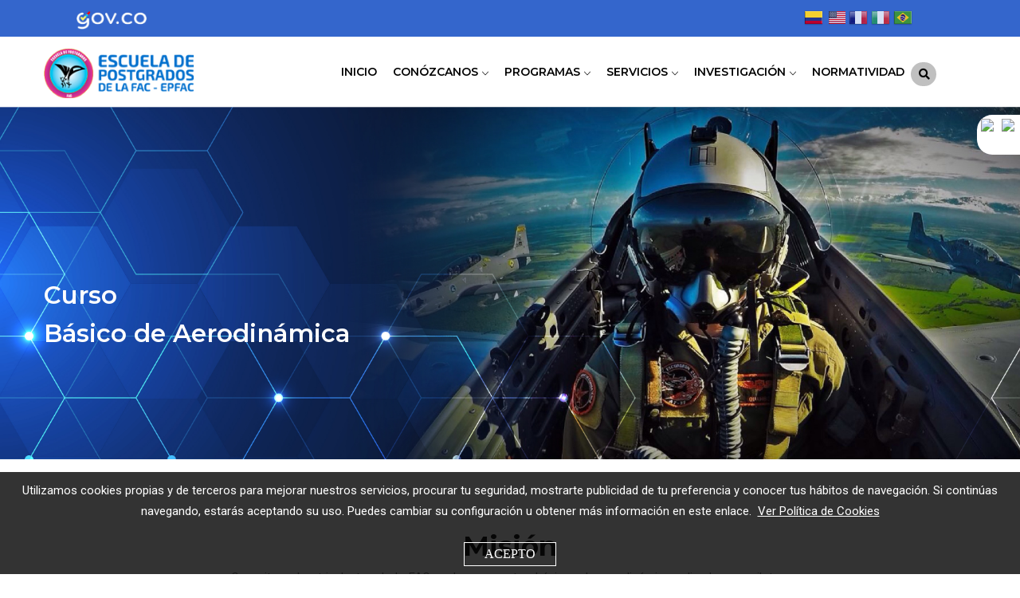

--- FILE ---
content_type: text/html; charset=UTF-8
request_url: https://www.epfac.edu.co/en/node/1347
body_size: 11792
content:
<!DOCTYPE html>
<html lang="en" dir="ltr" prefix="content: http://purl.org/rss/1.0/modules/content/  dc: http://purl.org/dc/terms/  foaf: http://xmlns.com/foaf/0.1/  og: http://ogp.me/ns#  rdfs: http://www.w3.org/2000/01/rdf-schema#  schema: http://schema.org/  sioc: http://rdfs.org/sioc/ns#  sioct: http://rdfs.org/sioc/types#  skos: http://www.w3.org/2004/02/skos/core#  xsd: http://www.w3.org/2001/XMLSchema# ">
  <head> 
    <meta charset="utf-8" />
<link rel="canonical" href="http://www.epfac.edu.co/es/cursos-de-extension/curso-basico-de-aerodinamica" />
<meta name="robots" content="index, follow" />
<meta name="news_keywords" content="Noticias Escuela de Postgrados Fuerza Aérea" />
<meta name="google" content="La Escuela de Postgrados de la Fuerza Aérea Colombiana EPFAC, es una institución de educación superior con amplia trayectoria en la formación militar y educación posgradual en el ámbito aeronáutico. Se constituye en el baluarte de los procesos de formación, capacitación y entrenamiento de los Oficiales, -líderes y comandantes-, en todos los niveles de la organización." />
<meta name="abstract" content="La Escuela de Postgrados de la Fuerza Aérea Colombiana EPFAC, es una institución de educación superior con amplia trayectoria en la formación militar y educación posgradual en el ámbito aeronáutico. Se constituye en el baluarte de los procesos de formación, capacitación y entrenamiento de los Oficiales, -líderes y comandantes-, en todos los niveles de la organización." />
<meta name="keywords" content="Escuela de Postgrados Fuerza Aérea Colombiana, maestrías fuerza aérea," />
<meta property="og:site_name" content="Escuela de Postgrados Fuerza Aérea Colombiana" />
<meta property="og:url" content="http://www.epfac.edu.co/es/cursos-de-extension/curso-basico-de-aerodinamica" />
<meta property="og:title" content="Curso Básico de Aerodinámica" />
<meta name="Generator" content="Drupal 9 (https://www.drupal.org); Commerce 2" />
<meta name="MobileOptimized" content="width" />
<meta name="HandheldFriendly" content="true" />
<meta name="viewport" content="width=device-width, initial-scale=1.0" />
<link rel="icon" href="https://cdn227724.fac.mil.co/sites/epfac/files/favicon%20epfac.ico" type="image/vnd.microsoft.icon" />
<script src="/sites/epfac/files/google_tag/analytics_epfac/google_tag.script.js?t8lsmb" defer></script>

    <title>Curso Básico de Aerodinámica | Escuela de Postgrados Fuerza Aeroespacial Colombiana</title>
    <link rel="stylesheet" media="all" href="/modules/contrib/text_resize/css/accesibilidad.css?t8lsmb" />
<link rel="stylesheet" media="all" href="/modules/contrib/text_resize/css/font-awesome.min.css?t8lsmb" />
<link rel="stylesheet" media="all" href="/core/modules/system/css/components/ajax-progress.module.css?t8lsmb" />
<link rel="stylesheet" media="all" href="/core/modules/system/css/components/align.module.css?t8lsmb" />
<link rel="stylesheet" media="all" href="/core/modules/system/css/components/autocomplete-loading.module.css?t8lsmb" />
<link rel="stylesheet" media="all" href="/core/modules/system/css/components/fieldgroup.module.css?t8lsmb" />
<link rel="stylesheet" media="all" href="/core/modules/system/css/components/container-inline.module.css?t8lsmb" />
<link rel="stylesheet" media="all" href="/core/modules/system/css/components/clearfix.module.css?t8lsmb" />
<link rel="stylesheet" media="all" href="/core/modules/system/css/components/details.module.css?t8lsmb" />
<link rel="stylesheet" media="all" href="/core/modules/system/css/components/hidden.module.css?t8lsmb" />
<link rel="stylesheet" media="all" href="/core/modules/system/css/components/item-list.module.css?t8lsmb" />
<link rel="stylesheet" media="all" href="/core/modules/system/css/components/js.module.css?t8lsmb" />
<link rel="stylesheet" media="all" href="/core/modules/system/css/components/nowrap.module.css?t8lsmb" />
<link rel="stylesheet" media="all" href="/core/modules/system/css/components/position-container.module.css?t8lsmb" />
<link rel="stylesheet" media="all" href="/core/modules/system/css/components/progress.module.css?t8lsmb" />
<link rel="stylesheet" media="all" href="/core/modules/system/css/components/reset-appearance.module.css?t8lsmb" />
<link rel="stylesheet" media="all" href="/core/modules/system/css/components/resize.module.css?t8lsmb" />
<link rel="stylesheet" media="all" href="/core/modules/system/css/components/sticky-header.module.css?t8lsmb" />
<link rel="stylesheet" media="all" href="/core/modules/system/css/components/system-status-counter.css?t8lsmb" />
<link rel="stylesheet" media="all" href="/core/modules/system/css/components/system-status-report-counters.css?t8lsmb" />
<link rel="stylesheet" media="all" href="/core/modules/system/css/components/system-status-report-general-info.css?t8lsmb" />
<link rel="stylesheet" media="all" href="/core/modules/system/css/components/tabledrag.module.css?t8lsmb" />
<link rel="stylesheet" media="all" href="/core/modules/system/css/components/tablesort.module.css?t8lsmb" />
<link rel="stylesheet" media="all" href="/core/modules/system/css/components/tree-child.module.css?t8lsmb" />
<link rel="stylesheet" media="all" href="/modules/gavias_sliderlayer/vendor/revolution/css/settings.css?t8lsmb" />
<link rel="stylesheet" media="all" href="/modules/gavias_content_builder/dist/css/frontend.css?t8lsmb" />
<link rel="stylesheet" media="all" href="/modules/custom/fac_cookies_policy/assets/fac_cookies_policy.css?t8lsmb" />
<link rel="stylesheet" media="all" href="//fonts.googleapis.com/css?family=Montserrat:400,500,600,700" />
<link rel="stylesheet" media="all" href="//fonts.googleapis.com/css?family=Roboto:400,700" />
<link rel="stylesheet" media="all" href="/themes/gavias_edupia/css/font-awesome/css/all.min.css?t8lsmb" />
<link rel="stylesheet" media="all" href="/themes/gavias_edupia/css/icon.css?t8lsmb" />
<link rel="stylesheet" media="all" href="/themes/gavias_edupia/css/animate.css?t8lsmb" />
<link rel="stylesheet" media="all" href="/themes/gavias_edupia/vendor/owl-carousel/assets/owl.carousel.css?t8lsmb" />
<link rel="stylesheet" media="all" href="/themes/gavias_edupia/vendor/owl-carousel/assets/owl.theme.default.min.css?t8lsmb" />
<link rel="stylesheet" media="all" href="/themes/gavias_edupia/vendor/prettyphoto/css/prettyPhoto.css?t8lsmb" />
<link rel="stylesheet" media="all" href="/themes/gavias_edupia/vendor/ytplayer/css/jquery.mb.YTPlayer.min.css?t8lsmb" />
<link rel="stylesheet" media="all" href="/themes/gavias_edupia/vendor/magnific/magnific-popup.css?t8lsmb" />
<link rel="stylesheet" media="all" href="/themes/gavias_edupia/vendor/slick/slick.css?t8lsmb" />
<link rel="stylesheet" media="all" href="/themes/gavias_edupia/css/jplayer.blue.monday.min.css?t8lsmb" />
<link rel="stylesheet" media="all" href="/themes/gavias_edupia/css/skins/orange/bootstrap.css?t8lsmb" />
<link rel="stylesheet" media="all" href="/themes/gavias_edupia/css/skins/orange/template.css?t8lsmb" />


    <script type="application/json" data-drupal-selector="drupal-settings-json">{"path":{"baseUrl":"\/","scriptPath":null,"pathPrefix":"en\/","currentPath":"node\/1347","currentPathIsAdmin":false,"isFront":false,"currentLanguage":"en"},"pluralDelimiter":"\u0003","suppressDeprecationErrors":true,"statistics":{"data":{"nid":"1347"},"url":"\/core\/modules\/statistics\/statistics.php"},"facSearchDomain":"https:\/\/www.epfac.edu.co\/","ajaxTrustedUrl":{"\/en\/search\/node":true},"cdn_url":"\/\/cdn227724.fac.mil.co","gavias_load_ajax_view":"\/en\/custom\/gavias_hook\/ajax_view","user":{"uid":0,"permissionsHash":"d57e23f8e8babfba06c3e248a45539ff18ade3cf9178fe92826695fbd10bf3c9"}}</script>
<script src="/core/assets/vendor/jquery/jquery.min.js?v=3.6.3"></script>
<script src="/core/misc/drupalSettingsLoader.js?v=9.5.11"></script>
<script src="/core/misc/drupal.js?v=9.5.11"></script>
<script src="/core/misc/drupal.init.js?v=9.5.11"></script>
<script src="/themes/gavias_edupia/vendor/jquery-migrate.min.js?v=9.5.11"></script>
<script src="/themes/gavias_edupia/js/bootstrap.js?v=9.5.11"></script>
<script src="/themes/gavias_edupia/js/imagesloader.min.js?v=9.5.11"></script>
<script src="/themes/gavias_edupia/vendor/jquery.easing.js?v=9.5.11"></script>
<script src="/themes/gavias_edupia/vendor/jquery.appear.js?v=9.5.11"></script>
<script src="/themes/gavias_edupia/vendor/jquery.easypiechart.min.js?v=9.5.11"></script>
<script src="/themes/gavias_edupia/vendor/owl-carousel/owl.carousel.min.js?v=9.5.11"></script>
<script src="/themes/gavias_edupia/vendor/waypoint.js?v=9.5.11"></script>
<script src="/themes/gavias_edupia/vendor/count-to.js?v=9.5.11"></script>
<script src="/themes/gavias_edupia/vendor/masonry.pkgd.min.js?v=9.5.11"></script>
<script src="/themes/gavias_edupia/vendor/isotope.pkgd.min.js?v=9.5.11"></script>
<script src="/themes/gavias_edupia/vendor/aos.js?v=9.5.11"></script>
<script src="/themes/gavias_edupia/vendor/prettyphoto/js/jquery.prettyPhoto.js?v=9.5.11"></script>
<script src="/themes/gavias_edupia/vendor/ytplayer/js/jquery.mb.YTPlayer.min.js?v=9.5.11"></script>
<script src="/themes/gavias_edupia/vendor/perfect-scrollbar.jquery.min.js?v=9.5.11"></script>
<script src="/themes/gavias_edupia/vendor/magnific/jquery.magnific-popup.min.js?v=9.5.11"></script>
<script src="/themes/gavias_edupia/vendor/slick/slick.min.js?v=9.5.11"></script>
<script src="/themes/gavias_edupia/vendor/countdown.js?v=9.5.11"></script>
<script src="/themes/gavias_edupia/js/jquery.jplayer.min.js?v=9.5.11"></script>
<script src="/themes/gavias_edupia/js/jquery.cookie.min.js?v=9.5.11"></script>
<script src="/themes/gavias_edupia/js/main.js?v=9.5.11"></script>
<script src="/modules/gavias_sliderlayer/vendor/revolution/js/jquery.themepunch.tools.min.js?v=1.x"></script>
<script src="/modules/gavias_sliderlayer/vendor/revolution/js/jquery.themepunch.revolution.min.js?v=1.x"></script>
<script src="/modules/gavias_sliderlayer/vendor/revolution/js/extensions/revolution.extension.actions.min.js?v=1.x"></script>
<script src="/modules/gavias_sliderlayer/vendor/revolution/js/extensions/revolution.extension.carousel.min.js?v=1.x"></script>
<script src="/modules/gavias_sliderlayer/vendor/revolution/js/extensions/revolution.extension.kenburn.min.js?v=1.x"></script>
<script src="/modules/gavias_sliderlayer/vendor/revolution/js/extensions/revolution.extension.layeranimation.min.js?v=1.x"></script>
<script src="/modules/gavias_sliderlayer/vendor/revolution/js/extensions/revolution.extension.migration.min.js?v=1.x"></script>
<script src="/modules/gavias_sliderlayer/vendor/revolution/js/extensions/revolution.extension.navigation.min.js?v=1.x"></script>
<script src="/modules/gavias_sliderlayer/vendor/revolution/js/extensions/revolution.extension.parallax.min.js?v=1.x"></script>
<script src="/modules/gavias_sliderlayer/vendor/revolution/js/extensions/revolution.extension.slideanims.min.js?v=1.x"></script>
<script src="/modules/gavias_sliderlayer/vendor/revolution/js/extensions/revolution.extension.video.min.js?v=1.x"></script>


    <link rel="stylesheet" href="/themes/gavias_edupia/css/custom.css" media="screen" />
    <link rel="stylesheet" href="/themes/gavias_edupia/css/update.css" media="screen" />

    <style>
    .logo-top-upd {
        background-color: #3466CC;
        height: 46px;
      }
      .logo-top-upd a {
        position: relative;
        top: 0;
        left: 0;
        font-size: 0;
        display: inline-block;
      }
      .logo-top-upd a:before {
        position: absolute;
        top: -17px;
        left: 0;
        background-image: url("https://www.fac.mil.co/sites/default/files/2025-11/header_govco.png");
        background-repeat: no-repeat;
        background-position: center;
        background-color: transparent;
        background-size: 90px;
        content: "";
        padding: 45px 100px 0 180px;
      }
      .logo-bottom {
        background-color: #3466CC!important;
        min-height: 45px;
      }
      .logo-bottom .inner .logo-gov img {
        height: 80px!important;
      }
      .logo-bottom .inner .logo-co img {
        width: 135px!important;
        height: auto;
      }
      .logo-bottom .inner {
        grid-template-rows: 150px!important;
        grid-template-columns: 150px 150px auto!important;
      }
    </style>

    

          <style type="text/css">
        .traductor {float: right;position: relative;top: -42px;height: 0px;}.fnd {background: transparent;}@keyframes fade-in-up { 0% { opacity: 0;} 100% { transform: translateY(0); opacity: 1;}}.video iframe { max-width: 100%; max-height: 100%;}.mfp-iframe.stuck { position: fixed; top: 450px; left: 20px; width: 300px; height: 170px; transform: translateY(100%); animation: fade-in-up 0.75s ease forwards; z-index: 1;}@mediaonly screen and (min-width:1281px) and (max-width:1920px) { .mfp-iframe.stuck {left: 23%; }}#footer {margin-top: -30px;}.breadcrumb-content-inner .gva-breadcrumb-content .breadcrumb-links nav.breadcrumb li:not(:last-child) a {color: rgba(255, 255, 255, 0.8);}.breadcrumb-content-inner .gva-breadcrumb-content .breadcrumb-links nav.breadcrumb li:not(:last-child):after {content: '>';padding: 5px;background-color: transparent !important;}span.text-danger{display: inline-block;margin-left: 10px;color:red;}#user-login-form .form-item label {width: auto;}form.search-block-form input#edit-keys {min-width: 424px;border-radius: 7px;}form.search-block-form input#edit-keys--2 {min-width: 424px;border-radius: 7px;}.gva-search-region {position: absolute;right: 44px;top: 50%;margin-top: -20px;z-index: 9;background-color: #c0c0c0;padding: 2px 8px 2px 10px;border-radius: 20px;}i.gv-icon-52 {font-size: 22px;}.gva-search-region .search-content form.search-block-form input[id*=edit-submit] {right: 12px !important;top: 6px !important;}.gva-search-region .search-content form.search-block-form {padding-right: 0px;margin-top: 2px;margin-bottom: 2px;}.gva-search-region .search-content form.search-block-form input#edit-keys {height: 46px;}.gva-search-region .search-content form.search-block-form input#edit-keys--2 {height: 46px;}.gva-search-region .search-content {width: 432px !important;padding: 1px !important;}.gva-search-region .search-content form.search-block-form input[id*=edit-submit] {position: absolute;top: 0;right: 0;z-index: 1;height: 35px;line-height: 35px;padding: 0 5px;background: #02051C;color: #fff;border: none;font-size: 12px;width: 90px;}.jp-audio .jp-interface, .jp-audio-stream .jp-interface {height: 46px;}.jp-audio, .jp-audio-stream, .jp-video {background-color: transparent;}.jp-jplayer {background-color: transparent;}.jp-details {background-color: transparent;border: none;float: left;width: 40%;}.jp-volume-controls {top: 20px;}.jp-interface {background-color: transparent;width: 60%;float: left;}.jp-audio-stream .jp-controls {top: 4px;}.jp-audio-stream .jp-controls {position: absolute;top: 4px;left: 0px;width: 40px;}.jp-details .jp-title2 {margin: 0;padding: 14px 10px;font-size: .72em;font-weight: 700;color: #fff;}.contenedor-emisora-online {height: 50px;position: relative;width: 350px;background-color: #02051c;margin: 0px auto;border-radius: 18px;}.jp-interface {background-color: transparent;width: 60%;float: left;}.jp-audio-stream .jp-controls {top: 4px;}.jp-audio-stream .jp-controls {position: absolute;top: 4px;left: 0px;width: 40px;}.jp-details .jp-title2 {margin: 0;padding: 14px 10px;font-size: .72em;font-weight: 700;color: #fff;}.senal-en-vivo {color: #fff;text-align: left;padding-top: 15px;margin-left: 60px;font-size: .72em;font-weight: 700;}.jp-audio-stream {width: 350px;border: none;}.jp-state-playing .jp-play {border-radius: 12px;}.jp-play {border-radius: 12px;}.boton-f-revista {position: fixed;z-index: 999;bottom: 0px;width: 100%;max-width: 1170px;}a.gtflag {background-image: url(https://www.fac.mil.co/sites/default/files/2021-12/24a.png) !important;}a.gtflag:hover {background-image: url(https://www.fac.mil.co/sites/default/files/2021-12/24a.png) !important;}
      </style>
    
          <style class="customize"></style>
    
  </head>

  
  <body class="gavias-content-builder hidden-title layout-no-sidebars wide not-preloader path-node node--type-page">

    <a href="#main-content" class="visually-hidden focusable">
      Skip to main content
    </a>
    <div class="background-img-fixed"></div>
    <div class="logo-top-upd">
      <a href="https://www.gov.co/" alt="Logo - Gobierno Digital - Sitio Oficial GOV.CO" title="Ir a Gobierno Digital - Sitio Oficial GOV.CO">Logo Top</a>
    </div>

    <noscript aria-hidden="true"><iframe src="https://www.googletagmanager.com/ns.html?id=GTM-PWTC3NPH" height="0" width="0" style="display:none;visibility:hidden"></iframe></noscript>
      <div class="dialog-off-canvas-main-canvas" data-off-canvas-main-canvas>
    <div class="body-page gva-body-page">
	    <header id="header" class="header-v1">

      

   <div class="header-main ">
      <div class="container header-content-layout">
         <div class="header-main-inner p-relative">
            <div class="row">
              <div class="col-md-3 col-sm-6 col-xs-8 branding">
                                    <div>
    
      <a href="/en" title="Sitio Web Oficial Escuela de Postgrados Fuerza Aeroespacial Colombiana" rel="home" class="site-branding-logo">
        
        <img src="https://cdn227724.fac.mil.co/sites/epfac/files/epfac_log_2025.png" alt="Sitio Web Oficial Escuela de Postgrados Fuerza Aeroespacial Colombiana"/>
        
    </a>
        <div class="site-branding__text">
          </div>
  
  </div>

                              </div>

              <div class="col-md-9 col-sm-6 col-xs-4 p-static">
                <div class="header-inner clearfix">
                  <div class="main-menu">
                    <div class="area-main-menu">
                      <div class="area-inner">
                        <div class="gva-offcanvas-mobile">
                          <div class="close-offcanvas hidden"><i class="fa fa-times"></i></div>
                                                        <div>
    <div id="block-gtranslate" class="traductor block block-gtranslate block-gtranslate-block no-title">
  
    
      <div class="content block-content">
      
<div class="gtranslate">
<script>eval(unescape("eval%28function%28p%2Ca%2Cc%2Ck%2Ce%2Cr%29%7Be%3Dfunction%28c%29%7Breturn%28c%3Ca%3F%27%27%3Ae%28parseInt%28c/a%29%29%29+%28%28c%3Dc%25a%29%3E35%3FString.fromCharCode%28c+29%29%3Ac.toString%2836%29%29%7D%3Bif%28%21%27%27.replace%28/%5E/%2CString%29%29%7Bwhile%28c--%29r%5Be%28c%29%5D%3Dk%5Bc%5D%7C%7Ce%28c%29%3Bk%3D%5Bfunction%28e%29%7Breturn%20r%5Be%5D%7D%5D%3Be%3Dfunction%28%29%7Breturn%27%5C%5Cw+%27%7D%3Bc%3D1%7D%3Bwhile%28c--%29if%28k%5Bc%5D%29p%3Dp.replace%28new%20RegExp%28%27%5C%5Cb%27+e%28c%29+%27%5C%5Cb%27%2C%27g%27%29%2Ck%5Bc%5D%29%3Breturn%20p%7D%28%276%207%28a%2Cb%29%7Bn%7B4%282.9%29%7B3%20c%3D2.9%28%22o%22%29%3Bc.p%28b%2Cf%2Cf%29%3Ba.q%28c%29%7Dg%7B3%20c%3D2.r%28%29%3Ba.s%28%5C%27t%5C%27+b%2Cc%29%7D%7Du%28e%29%7B%7D%7D6%20h%28a%29%7B4%28a.8%29a%3Da.8%3B4%28a%3D%3D%5C%27%5C%27%29v%3B3%20b%3Da.w%28%5C%27%7C%5C%27%29%5B1%5D%3B3%20c%3B3%20d%3D2.x%28%5C%27y%5C%27%29%3Bz%283%20i%3D0%3Bi%3Cd.5%3Bi++%294%28d%5Bi%5D.A%3D%3D%5C%27B-C-D%5C%27%29c%3Dd%5Bi%5D%3B4%282.j%28%5C%27k%5C%27%29%3D%3DE%7C%7C2.j%28%5C%27k%5C%27%29.l.5%3D%3D0%7C%7Cc.5%3D%3D0%7C%7Cc.l.5%3D%3D0%29%7BF%286%28%29%7Bh%28a%29%7D%2CG%29%7Dg%7Bc.8%3Db%3B7%28c%2C%5C%27m%5C%27%29%3B7%28c%2C%5C%27m%5C%27%29%7D%7D%27%2C43%2C43%2C%27%7C%7Cdocument%7Cvar%7Cif%7Clength%7Cfunction%7CGTranslateFireEvent%7Cvalue%7CcreateEvent%7C%7C%7C%7C%7C%7Ctrue%7Celse%7CdoGTranslate%7C%7CgetElementById%7Cgoogle_translate_element2%7CinnerHTML%7Cchange%7Ctry%7CHTMLEvents%7CinitEvent%7CdispatchEvent%7CcreateEventObject%7CfireEvent%7Con%7Ccatch%7Creturn%7Csplit%7CgetElementsByTagName%7Cselect%7Cfor%7CclassName%7Cgoog%7Cte%7Ccombo%7Cnull%7CsetTimeout%7C500%27.split%28%27%7C%27%29%2C0%2C%7B%7D%29%29"))</script><style>
#goog-gt-tt {display:none !important;}

.goog-te-banner-frame {display:none !important;}

.goog-te-menu-value:hover {text-decoration:none !important;}

body {top:0 !important;}

#google_translate_element2 {display:none!important;}
</style><div id="google_translate_element2"></div>
<script>function googleTranslateElementInit2() {new google.translate.TranslateElement({pageLanguage: 'es', autoDisplay: false}, 'google_translate_element2');}</script>
<script src="https://translate.google.com/translate_a/element.js?cb=googleTranslateElementInit2"></script><style>
a.gtflag {background-image:url('/modules/gtranslate/gtranslate-files/24a.png');}
a.gtflag:hover {background-image:url('/modules/gtranslate/gtranslate-files/24.png');}
</style><a href="javascript:doGTranslate('es|es')" title="Spanish" class="gtflag" style="font-size:24px;padding:1px 0;background-repeat:no-repeat;background-position:-600px -200px;"><img src="/modules/gtranslate/gtranslate-files/blank.png" height="24" width="24" style="border:0;vertical-align:top;" alt="Spanish" /></a> <a href="javascript:doGTranslate('es|en')" title="English" class="gtflag" style="font-size:24px;padding:1px 0;background-repeat:no-repeat;background-position:-0px -0px;"><img src="/modules/gtranslate/gtranslate-files/blank.png" height="24" width="24" style="border:0;vertical-align:top;" alt="English" /></a> <a href="javascript:doGTranslate('es|fr')" title="French" class="gtflag" style="font-size:24px;padding:1px 0;background-repeat:no-repeat;background-position:-200px -100px;"><img src="/modules/gtranslate/gtranslate-files/blank.png" height="24" width="24" style="border:0;vertical-align:top;" alt="French" /></a> <a href="javascript:doGTranslate('es|it')" title="Italian" class="gtflag" style="font-size:24px;padding:1px 0;background-repeat:no-repeat;background-position:-600px -100px;"><img src="/modules/gtranslate/gtranslate-files/blank.png" height="24" width="24" style="border:0;vertical-align:top;" alt="Italian" /></a> <a href="javascript:doGTranslate('es|pt')" title="Portuguese" class="gtflag" style="font-size:24px;padding:1px 0;background-repeat:no-repeat;background-position:-300px -200px;"><img src="/modules/gtranslate/gtranslate-files/blank.png" height="24" width="24" style="border:0;vertical-align:top;" alt="Portuguese" /></a> 
</div>
    </div>
  </div>
<nav role="navigation"  id="block-gavias-edupia-mainnavigation" class="block block-menu navigation menu--main">
          
  
    
  <div class="block-content">
                 
<div class="gva-navigation">

              <ul  class="clearfix gva_menu gva_menu_main">
      
                              
            <li  class="menu-item ">
        <a href="/en">
                    INICIO
            
        </a>
          
              </li>
                          
            <li  class="menu-item menu-item--expanded ">
        <a href="#conozcanos">
                    CONÓZCANOS
                      <span class="icaret nav-plus gv-icon-161"></span>
            
        </a>
          
                                <ul class="menu sub-menu">
                              
            <li  class="menu-item">
        <a href="/en/node/447">
                    Saludo de Director
            
        </a>
          
              </li>
                          
            <li  class="menu-item">
        <a href="/en/node/448">
                    Misión y Visión
            
        </a>
          
              </li>
                          
            <li  class="menu-item">
        <a href="/en/node/449">
                    Principios y Valores
            
        </a>
          
              </li>
                          
            <li  class="menu-item">
        <a href="/en/node/451">
                    Reseña Histórica
            
        </a>
          
              </li>
                          
            <li  class="menu-item">
        <a href="/en/node/450">
                    Estructura Organizacional
            
        </a>
          
              </li>
                          
            <li  class="menu-item">
        <a href="/en/node/452">
                    Símbolos
            
        </a>
          
              </li>
                          
            <li  class="menu-item">
        <a href="/en/node/1592">
                    Capitán José Edmundo Sandoval
            
        </a>
          
              </li>
                          
            <li  class="menu-item">
        <a href="/en/node/1285">
                    Atención al Ciudadano
            
        </a>
          
              </li>
                          
            <li  class="menu-item">
        <a href="/en/node/1322">
                    Rendición de Cuentas
            
        </a>
          
              </li>
                          
            <li  class="menu-item">
        <a href="/en/node/453">
                    Aviso Legal
            
        </a>
          
              </li>
                          
            <li  class="menu-item">
        <a href="/en/node/529">
                    Convenios
            
        </a>
          
              </li>
                          
            <li  class="menu-item">
        <a href="/en/node/548">
                    Manual de Identidad Corporativa
            
        </a>
          
              </li>
        </ul>
  
              </li>
                          
            <li  class="menu-item menu-item--expanded ">
        <a href="#programas">
                    PROGRAMAS
                      <span class="icaret nav-plus gv-icon-161"></span>
            
        </a>
          
                                <ul class="menu sub-menu">
                              
            <li  class="menu-item menu-item--expanded">
        <a href="#maestrias">
                    Maestrias
                      <span class="icaret nav-plus gv-icon-161"></span>
            
        </a>
          
                                <ul class="menu sub-menu">
                              
            <li  class="menu-item">
        <a href="/en/node/536">
                    Dirección y Gestión de la seguridad Integral
            
        </a>
          
              </li>
                          
            <li  class="menu-item">
        <a href="/en/node/533">
                    Seguridad Operacional
            
        </a>
          
              </li>
        </ul>
  
              </li>
                          
            <li  class="menu-item">
        <a href="/en/node/538">
                    Diplomados
            
        </a>
          
              </li>
                          
            <li  class="menu-item menu-item--expanded">
        <a href="#cursos de ascenso">
                    Cursos de Ascenso
                      <span class="icaret nav-plus gv-icon-161"></span>
            
        </a>
          
                                <ul class="menu sub-menu">
                              
            <li  class="menu-item">
        <a href="/en/node/1303">
                    Curso de Liderazgo Táctico de Escuadrón
            
        </a>
          
              </li>
                          
            <li  class="menu-item">
        <a href="/en/node/1340">
                    Curso Básico de Capacitación
            
        </a>
          
              </li>
        </ul>
  
              </li>
                          
            <li  class="menu-item">
        <a href="/en/node/1607">
                    Cursos
            
        </a>
          
              </li>
                          
            <li  class="menu-item menu-item--expanded">
        <a href="#eventos academicos">
                    Eventos Académicos
                      <span class="icaret nav-plus gv-icon-161"></span>
            
        </a>
          
                                <ul class="menu sub-menu">
                              
            <li  class="menu-item">
        <a href="/en/node/542">
                    Seguridad Integral
            
        </a>
          
              </li>
                          
            <li  class="menu-item">
        <a href="/en/node/541">
                    Seguridad Operacional
            
        </a>
          
              </li>
                          
            <li  class="menu-item">
        <a href="/en/node/540">
                    Logística Aeronáutica
            
        </a>
          
              </li>
                          
            <li  class="menu-item">
        <a href="/en/node/543">
                    Ciencias Militares Aeronáuticas
            
        </a>
          
              </li>
        </ul>
  
              </li>
                          
            <li  class="menu-item">
        <a href="/en/node/520">
                    Calendario Académico
            
        </a>
          
              </li>
        </ul>
  
              </li>
                          
            <li  class="menu-item menu-item--expanded ">
        <a href="#servicios">
                    SERVICIOS
                      <span class="icaret nav-plus gv-icon-161"></span>
            
        </a>
          
                                <ul class="menu sub-menu">
                              
            <li  class="menu-item">
        <a href="https://www.epfac.edu.co/es/servicios/convocatorias-0">
                    Convocatorias
            
        </a>
          
              </li>
                          
            <li  class="menu-item">
        <a href="/en/node/521">
                    Acceso al campus virtual
            
        </a>
          
              </li>
                          
            <li  class="menu-item">
        <a href="/en/node/732">
                    Plataforma Q10
            
        </a>
          
              </li>
                          
            <li  class="menu-item">
        <a href="/en/node/513">
                    Inscripciones
            
        </a>
          
              </li>
                          
            <li  class="menu-item">
        <a href="/en/node/523">
                    Oficina de Egresados
            
        </a>
          
              </li>
                          
            <li  class="menu-item">
        <a href="/en/node/526">
                    Calidad Educativa
            
        </a>
          
              </li>
                          
            <li  class="menu-item">
        <a href="/en/node/522">
                    Biblioteca
            
        </a>
          
              </li>
                          
            <li  class="menu-item">
        <a href="/en/node/524">
                    Bienestar Universitario
            
        </a>
          
              </li>
                          
            <li  class="menu-item">
        <a href="/en/node/733">
                    Financiación
            
        </a>
          
              </li>
                          
            <li  class="menu-item">
        <a href="https://site2.q10.com/Preinscripcion?aplentId=cafa29bc-345f-465e-8cda-65ece6bd1ea3">
                    Pagos en linea
            
        </a>
          
              </li>
                          
            <li  class="menu-item">
        <a href="/en/node/527">
                    Derechos Pecuniarios
            
        </a>
          
              </li>
                          
            <li  class="menu-item">
        <a href="/en/node/1214">
                    Certificados
            
        </a>
          
              </li>
        </ul>
  
              </li>
                          
            <li  class="menu-item menu-item--expanded ">
        <a href="#cienciaypoderaereo">
                    INVESTIGACIÓN
                      <span class="icaret nav-plus gv-icon-161"></span>
            
        </a>
          
                                <ul class="menu sub-menu">
                              
            <li  class="menu-item">
        <a href="/en/node/1621">
                    Publicaciones
            
        </a>
          
              </li>
        </ul>
  
              </li>
                          
            <li  class="menu-item ">
        <a href="https://www.epfac.edu.co/es/normatividad">
                    NORMATIVIDAD
            
        </a>
          
              </li>
        </ul>
  

</div>


        </div>  
</nav>

  </div>

                          
                            
                                                  </div>
                          
                        <div id="menu-bar" class="menu-bar d-xl-none d-lg-none d-xl-none">
                          <span class="one"></span>
                          <span class="two"></span>
                          <span class="three"></span>
                        </div>
                        
                        
                                                  <div class="gva-search-region search-region">
                            <span class="icon"><i class="fa fa-search"></i></span>
                            <div class="search-content">  
                                <div>
    <div class="search-block-form block block-search container-inline" data-drupal-selector="search-block-form" id="block-gavias-edupia-searchform" role="search">
  
    
      <form action="/en/search/node" method="get" id="search-block-form" accept-charset="UTF-8" class="search-form search-block-form">
  <div class="js-form-item form-item js-form-type-search form-item-keys js-form-item-keys form-no-label">
      <label for="edit-keys" class="visually-hidden">Search</label>
        <input title="Enter the terms you wish to search for." data-drupal-selector="edit-keys" type="search" id="edit-keys" name="keys" value="" size="15" maxlength="128" class="form-search" />

        </div>
<div data-drupal-selector="edit-actions" class="form-actions js-form-wrapper form-wrapper" id="edit-actions"><input class="search-form__submit button js-form-submit form-submit" data-drupal-selector="edit-submit" type="submit" id="edit-submit" value="Search" />
</div>

</form>

  </div>

  </div>

                            </div>  
                          </div>
                                              </div>
                    </div>
                  </div>  
                </div> 
              </div>

            </div>
         </div>
      </div>
   </div>

</header>
	
	
	<div role="main" class="main main-page">
	
		<div class="clearfix"></div>
			

					<div class="help show hidden">
				<div class="container">
					<div class="content-inner">
						  <div>
    <div data-drupal-messages-fallback class="hidden"></div>

  </div>

					</div>
				</div>
			</div>
		
				
		<div class="clearfix"></div>
				
		<div class="clearfix"></div>
		
		<div id="content" class="content content-full">
			<div class="container-full container-bg">
				 
					<div class="content-main-inner">
	<div id="page-main-content" class="main-content">
		<div class="main-content-inner">
			
							<div class="content-main">
					  <div>
    <div id="block-gavias-edupia-content" class="block block-system block-system-main-block no-title">
  
    
      <div class="content block-content">
      <!-- Start Display article for detail page -->

<div data-history-node-id="1347" role="article" lang="es" typeof="schema:WebPage" class="node node--type-page node--view-mode-full">
  <div class="header-title">

    <div class="container">
      <h2 class="title"><span>
<span property="schema:name">Curso Básico de Aerodinámica </span>
</span></h2>
    </div>
  </div>

  <div class="node__content clearfix">
    
    
            <div class="field field--name-field-content-builder field--type-gavias-content-builder field--label-hidden field__item"><div class="gavias-blockbuilder-content">
   
  <div class="gavias-builder--content">
         						<div class="gbb-row-wrapper">
		  			  	<div class=" gbb-row  bg-size-cover "  style="background-image:url('/sites/epfac/files/imagenes-epfac/banner_interna_cursos-02.jpg'); background-repeat:no-repeat; background-position:center top" >
		    	<div class="bb-inner default">  
		      	<div class="bb-container container">
			        	<div class="row row-wrapper">
									<div  class="gsc-column col-xl-12 col-lg-12 col-md-12 col-sm-12 col-xs-12   " >
	      <div class="column-inner  bg-size-cover ">
	         <div class="column-content-inner">
	                    <div class="widget gsc-call-to-action  button-bottom text-light wow bounceInUp"  >
            <div class="content-inner clearfix" >
               <div class="content">
                  <h2 class="title"><span></span></h2>
                  <div class="desc"><p>&nbsp;</p>
<p>&nbsp;</p>
<h1>Curso&nbsp;</h1>
<h1>B&aacute;sico de Aerodin&aacute;mica&nbsp;</h1></div>
               </div>
                           </div>
         </div>
         	         </div>  
	      </div>
        
	    </div>
	   	     	 			</div>
    				</div>
  				</div>  
			  				</div>  
		</div>
		         						<div class="gbb-row-wrapper">
		  			  	<div class=" gbb-row  bg-size-cover "  style="" >
		    	<div class="bb-inner ">  
		      	<div class="bb-container container">
			        	<div class="row row-wrapper">
									<div  class="gsc-column col-xl-12 col-lg-12 col-md-12 col-sm-12 col-xs-12   " >
	      <div class="column-inner  bg-size-cover ">
	         <div class="column-content-inner">
	                    <div class="widget gsc-heading  align-center style-1 text-dark  wow bounceIn" >
                        <h2 class="title fsize-0"><span>Misión</span></h2>            <div class="title-desc"><p class="MsoNormal" style="text-align: justify; tab-stops: 105.0pt;">Capacitar a los tripulantes de la FAC en los conceptos b&aacute;sicos de aerodin&aacute;mica aplicada para pilotos, para que puedan operar su aeronave de manera segura dentro de la envolvente de vuelo de cada una de ellas, evitando entrar en condiciones anormales que puedan conllevar una p&eacute;rdida de control de la aeronave, pero a su vez estando en capacidad de tomar buenas decisiones para sacar la aeronave de una condici&oacute;n anormal de vuelo.</p></div>         </div>
         <div class="clearfix"></div>
         	         </div>  
	      </div>
        
	    </div>
	   	     	 			</div>
    				</div>
  				</div>  
			  				</div>  
		</div>
		         		         						<div class="gbb-row-wrapper">
		  			  	<div class=" gbb-row  bg-size-cover "  style="background-color:#858588" >
		    	<div class="bb-inner default">  
		      	<div class="bb-container container">
			        	<div class="row row-wrapper">
									<div  class="gsc-column col-xl-6 col-lg-6 col-md-6 col-sm-12 col-xs-12   " >
	      <div class="column-inner  bg-size-cover ">
	         <div class="column-content-inner">
	                       <div class="widget gsc-image text-none  wow zoomIn"  >
               <div class="widget-content">
                   
                    <img src="/sites/epfac/files/imagenes-epfac/DSC06463.JPG" alt="" />
                                 </div>
            </div>    
         	         </div>  
	      </div>
        
	    </div>
	   		<div  class="gsc-column col-xl-6 col-lg-6 col-md-6 col-sm-12 col-xs-12   " >
	      <div class="column-inner  bg-size-cover ">
	         <div class="column-content-inner">
	                    <div class="widget gsc-heading  align-left style-1 text-light  wow bounceInUp" >
            <div class="sub-title"><span><strong>Perfil del egresado</strong></span></div>                        <div class="title-desc"><p class="MsoNormal" style="text-align: justify; tab-stops: 105.0pt;">El egresado estar&aacute; en capacidad de:</p>
<p class="MsoListParagraph" style="margin-left: 18pt;">Ser conocedor de los conceptos de aerodin&aacute;mica aplicada para aviadores, con herramientas para volar de forma segura sus aeronaves y mejorar la toma de decisiones</p>
<p style="text-align: justify;">&nbsp;</p>
<p>&nbsp;</p></div>         </div>
         <div class="clearfix"></div>
         	         </div>  
	      </div>
        
	    </div>
	   	     	 			</div>
    				</div>
  				</div>  
			  				</div>  
		</div>
		         		          						<div class="gbb-row-wrapper">
		  			  	<div class=" gbb-row  bg-size-cover "  style="background-color:#e8e9eb" >
		    	<div class="bb-inner default">  
		      	<div class="bb-container container">
			        	<div class="row row-wrapper">
									<div  class="gsc-column col-xl-12 col-lg-12 col-md-12 col-sm-12 col-xs-12   " >
	      <div class="column-inner  bg-size-cover ">
	         <div class="column-content-inner">
	                    <div class="widget gsc-heading  align-left style-1 text-dark  wow bounceInUp" >
            <div class="sub-title"><span><strong>Boletines Cursos de Extensión</strong></span></div>                                 </div>
         <div class="clearfix"></div>
         	         </div>  
	      </div>
        
	    </div>
	   		<div  class="gsc-column col-xl-12 col-lg-12 col-md-12 col-sm-12 col-xs-12   " >
	      <div class="column-inner  bg-size-cover ">
	         <div class="column-content-inner">
	                    <div class="gsc-accordion" >
            <div class="panel-group skin-white wow fadeIn" id="accordion-61pnp" role="tablist" aria-multiselectable="true">
                                                                       <div class="panel panel-default">
                        <div class="panel-heading" role="tab">
                           <h4 class="panel-title">
                             <a role="button" data-toggle="collapse" class="" data-parent="#accordion-61pnp" href="#accordion-61pnp-1" aria-expanded="true">
                               2022                             </a>
                           </h4>
                        </div>
                        <div id="accordion-61pnp-1" class="panel-collapse collapse in show" role="tabpanel">
                           <div class="panel-body">
                              <p><a href="https://cdn227724.fac.mil.co/sites/epfac/files/Docs-EPFAC/Boletin%20cursos%20de%20extension/III%20TRIMESTRE%20EXTENSI%C3%93N%20v2.pdf" target="_blank" rel="noopener">Bolet&iacute;n III Trimestre</a></p>                           </div>
                        </div>
                     </div>
                     
                                                      
                                                      
                                                      
                                                      
                                                      
                                                      
                                                      
                                                      
                                                      
                 
            </div>
         </div>   
         	         </div>  
	      </div>
        
	    </div>
	   	     	 			</div>
    				</div>
  				</div>  
			  				</div>  
		</div>
		         		                  		                           		                  						<div class="gbb-row-wrapper">
		  			  	<div class=" gbb-row  bg-size-cover "  style="background-color:#02051c" >
		    	<div class="bb-inner remove_padding_bottom">  
		      	<div class="bb-container container">
			        	<div class="row row-wrapper">
									<div  class="gsc-column col-xl-12 col-lg-12 col-md-12 col-sm-12 col-xs-12   " >
	      <div class="column-inner  bg-size-cover ">
	         <div class="column-content-inner">
	                    <div class="widget gsc-heading  align-left style-1 text-light  wow bounceInUp" >
            <div class="sub-title"><span><strong>Información General</strong></span></div>                                 </div>
         <div class="clearfix"></div>
         	         </div>  
	      </div>
        
	    </div>
	   		<div  class="gsc-column col-xl-4 col-lg-4 col-md-4 col-sm-12 col-xs-12  align-self-start column-style-1" >
	      <div class="column-inner  bg-size-cover ">
	         <div class="column-content-inner">
	                                <div class="widget gsc-icon-box left box-margin-small text-light icon-border wow fadeInUp"  data-wow-delay="0.2s">
               <div class="icon-box-content" > 
                                       <div class="highlight-icon">
                        <span class="icon-inner ">   
                           <span class="icon-container fa-1x radius-5x border-1 i-border-white fa-stack color-white" >
                              <span class="icon fas fa-check-double"></span>                                                          </span>
                        </span>
                     </div>
                  
                  <div class="highlight_content">
                     <div class="title">
                        Requisitos                     </div>
                                             <div class="desc "><p class="MsoNormal" style="tab-stops: 105.0pt;">Ser oficial del cuerpo de vuelo, o suboficial de comunicaciones o t&eacute;cnico aeron&aacute;uticos, o ingeniero aeron&aacute;utico, aeroespacial, mec&aacute;nico o mecatr&oacute;nico.</p></div>
                        
                  </div>

                                  </div>   
            </div> 
            

            

                              <div class="widget gsc-icon-box left box-margin-small text-light icon-border wow fadeInUp"  data-wow-delay="0.2s">
               <div class="icon-box-content" > 
                                       <div class="highlight-icon">
                        <span class="icon-inner ">   
                           <span class="icon-container fa-1x radius-5x border-1 i-border-white fa-stack color-white" >
                              <span class="icon fas fa-check-double"></span>                                                          </span>
                        </span>
                     </div>
                  
                  <div class="highlight_content">
                     <div class="title">
                        Inscripciones                     </div>
                                             <div class="desc "><p class="MsoNormal" style="text-align: justify; tab-stops: 105.0pt;">Escuela de Postgrados Fuerza Aeroespacial Colombiana (EPFAC), Tel: (601) 2134698 Ext. 72625.</p>
<p>&nbsp;</p>
<p>&nbsp;</p></div>
                        
                  </div>

                                  </div>   
            </div> 
            

            

         	         </div>  
	      </div>
        
	    </div>
	   		<div  class="gsc-column col-xl-4 col-lg-4 col-md-4 col-sm-12 col-xs-12  align-self-start column-style-1" >
	      <div class="column-inner  bg-size-cover ">
	         <div class="column-content-inner">
	                                <div class="widget gsc-icon-box left box-margin-small text-light icon-border wow fadeInUp"  data-wow-delay="0.2s">
               <div class="icon-box-content" > 
                                       <div class="highlight-icon">
                        <span class="icon-inner ">   
                           <span class="icon-container fa-1x radius-5x border-1 i-border-white fa-stack color-white" >
                              <span class="icon fas fa-check-double"></span>                                                          </span>
                        </span>
                     </div>
                  
                  <div class="highlight_content">
                     <div class="title">
                        Modalidad                     </div>
                                             <div class="desc "><p>Presencial</p></div>
                        
                  </div>

                                  </div>   
            </div> 
            

            

                              <div class="widget gsc-icon-box left box-margin-small text-light icon-border wow fadeInUp"  data-wow-delay="0.2s">
               <div class="icon-box-content" > 
                                       <div class="highlight-icon">
                        <span class="icon-inner ">   
                           <span class="icon-container fa-1x radius-5x border-1 i-border-white fa-stack color-white" >
                              <span class="icon fas fa-check-double"></span>                                                          </span>
                        </span>
                     </div>
                  
                  <div class="highlight_content">
                     <div class="title">
                        Lugar                     </div>
                                             <div class="desc "><p>ESCUELA DE POSTGRADOS FUERZA AEROESPACIAL COLOMBIANA. (EPFAC)</p>
<p>Carrera 11 No. 102-50 Edificio Capit&aacute;n Jos&eacute; Edmundo Sandoval</p></div>
                        
                  </div>

                                  </div>   
            </div> 
            

            

                              <div class="widget gsc-icon-box left box-margin-small text-light icon-border wow fadeInUp"  data-wow-delay="0.2s">
               <div class="icon-box-content" > 
                                       <div class="highlight-icon">
                        <span class="icon-inner ">   
                           <span class="icon-container fa-1x radius-5x border-1 i-border-white fa-stack color-white" >
                              <span class="icon fas fa-check-double"></span>                                                          </span>
                        </span>
                     </div>
                  
                  <div class="highlight_content">
                     <div class="title">
                        Ejes Temático                     </div>
                                             <div class="desc "><ul>
<li>Conceptos b&aacute;sicos de aerodin&aacute;mica operacional</li>
<li>Estabilidad</li>
<li>Limitaciones estructurales</li>
<li>Actuaciones de rendimiento</li>
<li>Vuelo a gran velocidad</li>
</ul>
<p>&nbsp;</p></div>
                        
                  </div>

                                  </div>   
            </div> 
            

            

         	         </div>  
	      </div>
        
	    </div>
	   		<div  class="gsc-column col-xl-4 col-lg-4 col-md-4 col-sm-12 col-xs-12  align-self-start column-style-2" >
	      <div class="column-inner  bg-size-cover ">
	         <div class="column-content-inner">
	                                <div class="widget gsc-icon-box left box-margin-small text-light icon-border wow fadeInUp"  data-wow-delay="0.2s">
               <div class="icon-box-content" > 
                                       <div class="highlight-icon">
                        <span class="icon-inner ">   
                           <span class="icon-container fa-1x radius-5x border-1 i-border-white fa-stack color-white" >
                              <span class="icon fas fa-check-double"></span>                                                          </span>
                        </span>
                     </div>
                  
                  <div class="highlight_content">
                     <div class="title">
                        Número de horas                     </div>
                                             <div class="desc "><p class="MsoNormal" style="tab-stops: 105.0pt;">60 horas</p></div>
                        
                  </div>

                                  </div>   
            </div> 
            

            

                              <div class="widget gsc-icon-box left box-margin-small text-light icon-border wow fadeInUp"  data-wow-delay="0.2s">
               <div class="icon-box-content" > 
                                       <div class="highlight-icon">
                        <span class="icon-inner ">   
                           <span class="icon-container fa-1x radius-5x border-1 i-border-white fa-stack color-white" >
                              <span class="icon fas fa-check-double"></span>                                                          </span>
                        </span>
                     </div>
                  
                  <div class="highlight_content">
                     <div class="title">
                        Periodicidad de admisión                     </div>
                                             <div class="desc "><p>Un turno al a&ntilde;o.</p></div>
                        
                  </div>

                                  </div>   
            </div> 
            

            

         	         </div>  
	      </div>
        
	    </div>
	   	     	 			</div>
    				</div>
  				</div>  
			  				    <div style="background-repeat: no-repeat;background-position:center top;" class="gva-parallax-inner skrollable skrollable-between bg-size-cover" data-bottom-top="top: -40%;" data-top-bottom="top: 20%;"></div>
			  			</div>  
		</div>
		</div>  
 </div> 
</div>
      
  </div>
</div>


    </div>
  </div>
<div id="block-resizeblock" class="block block-text-resize block-resize-block no-title">
  
    
      <div class="content block-content">
      <div class="accesibilidad-box animacion-oculta"><div class="box"><a class="font_resize-button" data-toggle="tooltip" data-placement="left" title="Accesibilidad" id="font_resize-accesibilidad" aria-label=""><img class="img-resize" src="https://fac.mil.co/modules/contrib/text_resize/images/silla-de-ruedas.png"></a></div><div class="contenedor"><a class="font_resize-button" data-toggle="tooltip" data-placement="bottom" title="Aumentar Tamaño" id="font_resize-plus" aria-label="" href="#"><img class="img-resize" src="https://fac.mil.co/modules/contrib/text_resize/images/increase_font.png"></a> <a class="font_resize-button" data-toggle="tooltip" data-placement="bottom" title="Tamaño Predeterminado" id="font_resize-default" aria-label="" href="#"><img class="img-resize" src="https://fac.mil.co/modules/contrib/text_resize/images/restaure.png"></a> <a class="font_resize-button" data-toggle="tooltip" data-placement="bottom" title="Disminuir Tamaño" id="font_resize-minus" aria-label="" href="#"><img class="img-resize" src="https://fac.mil.co/modules/contrib/text_resize/images/decrease_font.png"></a> <a class="font_resize-button" data-toggle="tooltip" data-placement="bottom" title="Con Contraste" id="font_resize-highB" aria-label="" href="#"><img class="img-resize" src="https://fac.mil.co/modules/contrib/text_resize/images/contraste-1.png"></a> <a class="font_resize-button" data-toggle="tooltip" data-placement="bottom" title="Sin Contraste" id="font_resize-highW" aria-label="" href="#"><img class="img-resize" src="https://fac.mil.co/modules/contrib/text_resize/images/contraste-2.png"></a> <a class="font_resize-button" data-toggle="tooltip" data-placement="bottom" title="Centro de Relevo" id="font_resize-highW" aria-label="" href="https://centroderelevo.gov.co/632/w3-channel.html" target="_blank"><img class="img-resize" src="https://fac.mil.co/modules/contrib/text_resize/images/centro-de-relevo.png"></a> </div></div>
    </div>
  </div>
<div id="block-cookiespolicy" class="block block-fac-cookies-policy block-cookies-policy no-title">
  
    
      <div class="content block-content">
      <div class="policy-content">
  <p>Utilizamos cookies propias y de terceros para mejorar nuestros servicios, procurar tu seguridad, mostrarte publicidad de tu preferencia y conocer tus hábitos de navegación. Si continúas navegando, estarás aceptando su uso. Puedes cambiar su configuración u obtener más información en este enlace.  <a href="https://www.fac.mil.co/politica-de-uso-de-cookies" target="_blank">Ver Política de Cookies</a></p>

  <span class="btn-accept-cookies">ACEPTO</span>
</div>
    </div>
  </div>

  </div>

				</div>
			
					</div>
	</div>
</div>

					
			</div>
		</div>

		
				
			</div>
</div>

  
<footer id="footer" class="footer">
  <div class="footer-inner">
    
         <div class="footer-top">
        <div class="container">
          <div class="row">
            <div class="col-xl-12 col-lg-12 col-md-12 col-sm-12 col-xs-12">
              <div class="before-footer clearfix area">
                    <div>
    <div id="block-gavias-edupia-sociallinksfooter" class="block block-block-content block-block-content7e26e9e5-a2f4-4e12-9643-7c8954f954ef no-title">
  
    
      <div class="content block-content">
      
            <div class="field field--name-body field--type-text-with-summary field--label-hidden field__item"><h5 style="color:#ffffff">Redes Sociales</h5><br>
<div class="row">
<div class="col-xl-8 col-lg-8 col-md-8 col-sm-6 col-xs-12">
© Copyright <a href="http://www.epfac.edu.co"</a>Escuela de Postgrados de la FAC - EPFAC
</div>
<div class="col-xl-4 col-lg-4 col-md-4 col-sm-6 col-xs-12">
<div class="social-copyright">
    <div class="socials">
            <a href="https://www.facebook.com/FuerzaAereaCol" title="Síguenos en Facebook" target="_blank"><i class="fab fa-facebook"></i></a>
            <a href="https://twitter.com/fuerzaaereacol" title="Síguenos en Twitter" target="_blank"><i class="fab fa-twitter"></i></a>
            <a href="https://instagram.com/fuerzaaereacol" title="Síguenos en Instagram" target="_blank"><i class="fab fa-instagram"></i></a>
            <a href="https://www.youtube.com/channel/UCHGOUuO7Gue0hbvWf4U5o8w" title="Síguenos en Youtube" target="_blank"><i class="fab fa-youtube"></i></a>
            <a href="https://www.linkedin.com/company/escuela-de-postgrados-epfac/mycompany/" title="Síguenos en Linkedin" target="_blank"><i class="fab fa-linkedin"></i></a>
            <a href="https://www.tiktok.com/@fuerzaaereacol" title="Síguenos en Tiktok"><img src="/sites/epfac/files/imagenes-epfac/tiktok3.png"/></a>
    </div>
</div>
</div>
</div>
</div>
      
    </div>
  </div>

  </div>

              </div>
            </div>
          </div>     
        </div>   
      </div> 
          
     <div class="footer-center">
        <div class="container">      
           <div class="row">
                              <div class="footer-first col-xl-6 col-lg-6 col-md-12 col-sm-12 col-xs-12 column">
                    <div>
    <div id="block-gavias-edupia-contactinfo" class="block block-block-content block-block-content7da38301-272f-4979-8de1-06b564010f17">
  
      <h2 class="block-title" ><span>Información de contacto</span></h2>
    
      <div class="content block-content">
      
            <div class="field field--name-body field--type-text-with-summary field--label-hidden field__item"><div class="contact-info">
   <span class="description"><strong>La Escuela de Postgrados de la FAC - EPFAC "Capitán José Edmundo Sandoval"<br>Institución Universitaria <br>Se encuentra ubicada en la ciudad de Bogotá, Colombia</strong></span>
	<ul class="contact-info">
		<li><span><i class="fa fa-home" style="color: #ffffff" title="Dirección"></i>Cra 11 No. 102-50</span> </li>
		<li><span><i class="fas fa-mobile-alt" style="color: #ffffff" title="Línea de atención"></i>+57 (601) 3159816 Extensión 72500</span></li>
                <li><span><i class="far fa-envelope"style="color: #ffffff" title="Correo electrónico Gestión Documental"></i>Correo electrónico Gestión Documental<a href="mailto:correspondencia@epfac.edu.co"><FONT COLOR="#2E86C1"> correspondencia@epfac.edu.co</a></font></span>                
               <li><span><i class="far fa-envelope"style="color: #ffffff" title="Correo electrónico PQRSD"></i>Correo electrónico PQRSD<a href="mailto:atencionciudadanaepfac@fac.mil.co"><FONT COLOR="#2E86C1"> atencionciudadanaepfac@fac.mil.co</a></font></span>		
</div></div>
      
    </div>
  </div>

  </div>

                </div> 
              
                             <div class="footer-second col-xl-6 col-lg-6 col-md-12 col-sm-12 col-xs-12 column">
                    <div>
    <div id="block-gavias-edupia-linkfooter" class="block block-block-content block-block-contentf68ff84d-6af0-4c49-8b85-ae338addc541">
  
      <h2 class="block-title" ><span>Enlaces de interés</span></h2>
    
      <div class="content block-content">
      
            <div class="field field--name-body field--type-text-with-summary field--label-hidden field__item"><div class="clearfix">
       <ul class="menu">
	  <li><u><a href="https://www.epfac.edu.co/es/conozcanos/mision-y-vision">Misión y Visión</a></li>
	  <li><a href="https://www.epfac.edu.co/es/oferta-academica/maestrias/maestria-en-seguridad-operacional">Maestría en Seguridad Operacional</a></li>
          <li><a href="https://www.epfac.edu.co/es/oferta-academica/maestrias/maestria-en-direccion-y-gestion-de-la-seguridad-integral">Maestría en Dirección y Gestión de la Seguridad Integral</a></li>
	  <li><a href="https://www.epfac.edu.co/sites/epfac/files/Docs-EPFAC/normatividad/reglamento%20acad%C3%A9mico%202020/reglamento_academico_2020.pdf">Reglamento Académico</a></li>
	  <li><a href="https://www.epfac.edu.co/es/inscripciones">Inscripciones</a></li>
          <li><a href="/node/690">Mapa del sitio</a></li></u>
	        </ul>      
</div>   </div>
      
    </div>
  </div>

  </div>

                </div> 
              
              
                         </div>   
        </div>
    </div>  
  </div>   

    <div id="gva-popup-ajax" class="clearfix"><div class="pajax-content"><a href="javascript:void(0);" class="btn-close"><i class="gv-icon-4"></i></a><div class="gva-popup-ajax-content clearfix"></div></div></div>
</footer>


  </div>

    
    <script src="/modules/contrib/text_resize/js/text_resize.js?v=1"></script>
<script src="/modules/contrib/text_resize/js/example-text_resize.js?v=1"></script>
<script src="/core/modules/statistics/statistics.js?v=9.5.11"></script>
<script src="/modules/custom/fac_search/assets/search_block.js?t8lsmb"></script>
<script src="/modules/gavias_content_builder/vendor/skrollr.min.js?v=1.x"></script>
<script src="/modules/gavias_content_builder/vendor/main.js?v=1.x"></script>
<script src="/modules/custom/fac_cookies_policy/assets/fac_cookies_policy.js?t8lsmb"></script>

    
    
    <div class="logo-bottom">
      <div class="inner">
        <div class="logo-co">
          <img src="https://www.fac.mil.co/sites/default/files/2025-11/header_govco.png" alt="Logo - Ir a Gobierno Digital GOV.CO" title="Ir a Gobierno Digital GOV.CO">
        </div>
        <div class="logo-gov">
          <img src="https://www.fac.mil.co/sites/default/files/2025-11/channels-616_marca_colombia.png" alt="Logo - CO Colombia">
        </div>
        <div class="path-gov">
          <a href="https://www.gov.co/" alt="Logo - Conoce a Gobierno Digital GOV.CO" title="Conoce a Gobierno Digital GOV.CO">Conoce a GOV.CO aquí</a>
        </div>
      </div>
    </div>
    
  </body>
</html>
